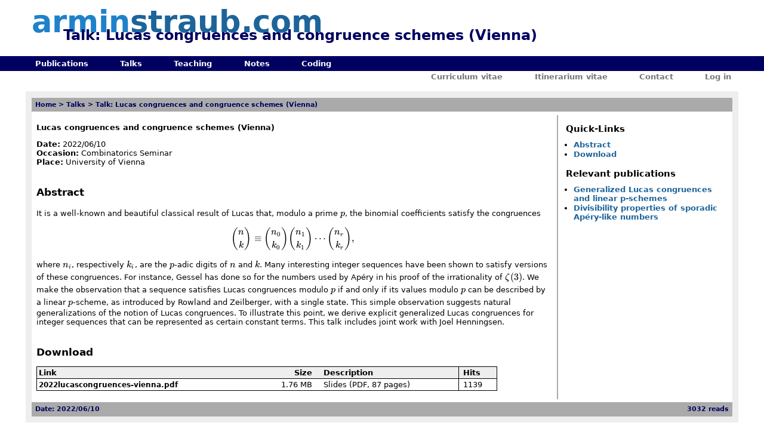

--- FILE ---
content_type: text/html; charset=UTF-8
request_url: https://arminstraub.com/talk/lucascongruences-vienna
body_size: 1904
content:
<!DOCTYPE html>
<html lang="en">
<head>
<title>arminstraub.com - Talk: Lucas congruences and congruence schemes (Vienna)</title>
<meta charset="utf-8">
<meta name=viewport content="width=device-width, initial-scale=1">
<link rel=stylesheet type="text/css" href="/css/global.css">
<link rel=stylesheet type="text/css" href="/css/downloads.css">
<link rel="stylesheet" href="https://cdn.jsdelivr.net/npm/katex@0.16.25/dist/katex.min.css" integrity="sha384-WcoG4HRXMzYzfCgiyfrySxx90XSl2rxY5mnVY5TwtWE6KLrArNKn0T/mOgNL0Mmi" crossorigin="anonymous">
<script defer src="https://cdn.jsdelivr.net/npm/katex@0.16.25/dist/katex.min.js" integrity="sha384-J+9dG2KMoiR9hqcFao0IBLwxt6zpcyN68IgwzsCSkbreXUjmNVRhPFTssqdSGjwQ" crossorigin="anonymous"></script>
<script defer src="https://cdn.jsdelivr.net/npm/katex@0.16.25/dist/contrib/auto-render.min.js" integrity="sha384-hCXGrW6PitJEwbkoStFjeJxv+fSOOQKOPbJxSfM6G5sWZjAyWhXiTIIAmQqnlLlh" crossorigin="anonymous" onload="renderMathInElement(document.body);"></script>
</head>
<body>
<header>
<div id="title">
<a href="/">armin<span>straub.com</span></a>
<h1 id="subtitle">Talk: Lucas congruences and congruence schemes (Vienna)</h1>
</div>
<nav aria-label="Main navigation bar"><div id="navbar"><div><a href="/publications">Publications</a></div><div><a href="/talks">Talks</a></div><div><a href="/teaching">Teaching</a></div><div><a href="/math/index">Notes</a></div><div><a href="/software/index">Coding</a></div></div><div id="navbar-2"><div><a href="/downloads/cv.pdf">Curriculum vitae</a></div><div><a href="/places">Itinerarium vitae</a></div><div><a href="/contact">Contact</a></div><div><a href="/browse.php?page=login">Log in</a></div></div></nav>
</header>
<div id="outer">
<nav aria-label="Secondary navigation bar"><div id="cnthdr"><div><div id="breadcrumbs"><a href="/">Home</a> &gt; <a href="/talks">Talks</a> &gt; <a href="/talk/lucascongruences-vienna">Talk: Lucas congruences and congruence schemes (Vienna)</a></div></div></div></nav>
<div id="inner">
<div id="container">
<main>
<b>Lucas congruences and congruence schemes (Vienna)</b>
<p><b>Date:</b> 2022/06/10
<br><b>Occasion:</b> Combinatorics Seminar
<br><b>Place:</b> University of Vienna

<h2 id="abstract" >Abstract</h2>
It is a well-known and beautiful classical result of Lucas that, modulo a prime \(p\), the binomial coefficients satisfy the congruences
\[ \binom{n}{k} \equiv \binom{n_0}{k_0} \binom{n_1}{k_1} \cdots \binom{n_r}{k_r}, \]
where \(n_i\), respectively \(k_i\), are the \(p\)-adic digits of \(n\) and \(k\).  Many interesting integer sequences have been shown to satisfy versions of these congruences.  For instance, Gessel has done so for the numbers used by Ap&eacute;ry in his proof of the irrationality of \(\zeta(3)\).  We make the observation that a sequence satisfies Lucas congruences modulo \(p\) if and only if its values modulo \(p\) can be described by a linear \(p\)-scheme, as introduced by Rowland and Zeilberger, with a single state.  This simple observation suggests natural generalizations of the notion of Lucas congruences.  To illustrate this point, we derive explicit generalized Lucas congruences for integer sequences that can be represented as certain constant terms.  This talk includes joint work with Joel Henningsen.

<h2 id="download" >Download</h2>
<p id="fomm"><table class="downloads" cellpadding="0" cellspacing="0">
<tr><th class="link">Link<th class="size">Size<th class="description">Description<th class="hits">Hits<tr>
<td class="link"><a href="/downloads/slides/2022lucascongruences-vienna.pdf">2022lucascongruences-vienna.pdf</a>
<td class="size">1.76 MB
<td class="description">Slides (PDF, 87 pages)
<td class="hits">1139
</table>

</main>
<aside id="sidebar">
<div class="sidebarblock">
<div class="header">Quick-Links</div>
<ul>
<li><a href="#abstract">Abstract</a>
<li><a href="#download">Download</a>
</ul>
</div>
<div class="sidebarblock">
<div class="header">Relevant publications</div>
<ul class="datalist">
<li><a href="/pub/generalized-lucascongruences">Generalized Lucas congruences and linear p-schemes</a>
<li><a href="/pub/lucascongruences">Divisibility properties of sporadic Ap&eacute;ry-like numbers</a>
</ul></div>
</aside>
</div>
</div>
<footer><div id="cntftr"><div><div id="lastchange">Date: 2022/06/10</div></div><div class="right">3032 reads</div></div></footer>
</div>
</body>
</html>

--- FILE ---
content_type: text/css;charset=UTF-8
request_url: https://arminstraub.com/css/global.css
body_size: 1881
content:
header nav main aside footer { display: block; }
span.avoidwrap { display:inline-block; }

/* TITLE */

#title {
    margin: 5pt 0 0 40pt;
    overflow: hidden;
}
#title a {
    color: #1F82C9;
    font-size: 38pt;
    font-weight: 900;
}
#title a span {
    color: #1D649B;
}
#subtitle {
    margin: 0 0 0 2.2em;
    position: relative;
    top: -0.85em;
}
#subtitle, #subtitle a {
    color: #000060;
    font-size: 18pt;
    font-weight: bold;
}
#title a:link, #title a:visited, #title a:hover {
    text-decoration: none;
}
@media all and (max-width: 50em) {
    #title {
        margin: 5pt 0 0 5pt;
    }
    #title a {
        font-size: 30pt;
    }
    #subtitle, #subtitle a {
        font-size: 14pt;
    }
}


/* NAVBAR */

#navbar
{
    display: flex;
    flex-flow: row wrap;
    padding: 4pt;
    background: #000060;
    color:white;
}
#navbar div
{
    display: inline-block;
    padding-left: 4em;
}
#navbar a:link, #navbar a:visited
{
    color:white;
}
#navbar-2
{
    display: flex;
    flex-flow: row wrap;
    justify-content: flex-end;
    padding: 1pt;
}
#navbar-2 div
{
    display: inline-block;
    padding-right: 4em;
}
#navbar-2 a:link, #navbar-2 a:visited
{
    color: #757575;
}
@media all and (max-width: 50em) {
    #navbar div
    {
        padding-left: 1.5em;
    }
    #navbar div:first-child
    {
        padding-left: 2pt;
    }
    #navbar-2 div
    {
        padding-right: 2em;
    }
}


/* CONTENT & SIDEBAR */

#outer {
    background: #EEEEEE;
    margin: 12pt 32pt;
    padding: 8pt;
}
#inner {
    background: white;
    margin: 0;
    padding: 4pt 6pt;
}
#container {
    display: flex;
    flex-flow: row wrap;
}
main {
    flex: 1;
    padding-right: 10pt;
    margin-top: 10pt;
    margin-bottom: 10pt;
}
#sidebar {
    flex: 0.3;
    border-left: solid #AAAAAA 1.5pt;
    padding: 0pt 10pt 0pt 10pt;
}
#sidebar p {
    line-height: 100%;
    margin: 0.3em 0;
}
@media all and (max-width: 50em) {
    #outer {
        background: transparent;
        margin: 12pt 0pt;
        padding: 0pt;
    }
    #inner {
        background: white;
        margin: 0;
        padding: 4pt 6pt;
    }
    #container {
        flex-flow: column;
    }
    #sidebar {
        border-top: solid #AAAAAA 1.5pt;
        border-left: 0;
    }
}

#sidebar .header {
    font-size: 11pt;
    font-weight: bold;
    margin-top: 1em;
}
#sidebar ul {
    list-style: disc outside none;
    padding-left: 1em;
    margin-top: 8pt;
    margin-bottom: 12pt;
}
#sidebar li {
    margin-bottom: 1pt;
}

#cnthdr, #cntftr {
    display: flex;
    justify-content: space-between;
    background: #AAAAAA;
    color: #000060;
    font-size: 8pt;
    font-weight: 600;
    margin: 0;
}
#cnthdr > div, #cntftr > div {
    padding: 4pt;
}
#cnthdr .right, #cntftr .right {
    text-align: right;
}
#breadcrumbs, #cntftr {
    font-size: 8pt;
    margin: 0;
}
#cnthdr a:link, #cnthdr a:visited, #cnthdr a:hover,
#cntftr a:link, #cntftr a:visited, #cntftr a:hover {
    color: #000060;
}


ul.pipedlist
{
    list-style: none;
    padding: 0;
    margin: 0;
}
ul.pipedlist li
{
    display: inline;
    padding: 0;
    margin: 0;
    margin-right: 1em;
}
ul.pipedlist li:before
{
    content: "\00BB \0020";
}


/* List of text */
table {
    font-size: 1em;
}
.textlist td {
    padding: 4pt 10pt;
}
.textlist p.intro {
    font-size: .9em;
    font-style: italic;
}
.textlist p.author {
    font-size: .9em;
    color: #AAAAAA;
    color: #606060;
}
.textlist p {
    margin: 0;
}

/* .border: simple table with borders */
/* .namevalue: table with two cols - one with a name and the second with an description */
.border {
    border-collapse: collapse;
}
.namevalue {
    border: 1px #AAAAAA solid;
    display: grid;
    grid-template-columns: max-content auto;
    width: fit-content;
}
.namevalue .header {
    grid-column: 1 / -1;
    background: #CCCCCC;
    font-weight: bold;
}
.namevalue .header, .namevalue .name, .namevalue .value, .border td, .border th {
    padding: 3pt;
    vertical-align: top;
    text-align: left;
}
.border td, .border th {
    border: 1px #AAAAAA solid;
    padding-right: 18pt;
}
.namevalue .name {
    font-weight: bold;
    padding-right: 10pt;
}
.border th, .namevalue .header {
    background: #CCCCCC;
    font-weight: bold;
}
.namevalue .two, .hl {
    background: #EEEEEE;
}
td > p.small {
    margin-bottom: 0;
}

/* Linux style Shell prompt, source code */
pre.shell, pre.source {
    border: 1px #AAAAAA solid;
    margin-right: 4pt;
    padding: 2pt;
}
.prompt {
    color: #994444;
    font-size: 1em;
    font-weight: bold;
}
.comment {
    color: #449944;
    font-style: italic;
}

/* Code, local Filenames */
code, .path, .program {
    color: #994444;
    font-family: monospace;
}
.quote {
    font-style: italic;
    margin: .5em 2em;
}
.keystroke, .output {
    color: #444499;
    font-family: monospace;
}
hr.seperator {
    border: 1px #AAAAAA solid;
    margin: 15pt 0;
    width: 50%;
}


/* general options for text */
body {
    background-color: white;
    font-family: "DejaVu Sans", "Verdana", sans-serif;
    font-size: 10pt;
    margin: 0;
    padding: 0;
}

h2 {
    font-size: 13pt;
    margin-top: 1.9em;
    clear: both;
}
main h2:first-child {
    margin-top: 0pt;
}
h3 {
    font-size: 11pt;
    margin-top: 1.6em;
}
h4 {
    font-size: 10pt;
}
small, p.small {
    font-size: 7pt;
}
p.small {
    margin-top: 2pt;
}
main ul {
    padding-left: 2em;
}
main ul li {
    margin: 0.3em 0;
}
pre {
    white-space: pre-wrap;
}

.journal {
    color: #444;
    font-weight: bold;
}


/* HYPERLINKS */

a:link, a:visited {
    color: #1D649B;
    text-decoration: none;
    font-weight: bold;
}
a:link:hover {
    text-decoration: underline;
}
a.unstyled:link, a.unstyled:visited,
a.person:link, a.person:visited,
.datalist a.arxiv:link, .datalist a.arxiv:visited{
    color: black;
    font-weight: normal;
}
/* a.person:link, a.person:visited { */
/*     color: #444; */
/* } */

a[href^="http:"], a[href^="https:"] {
    background: url(/images/ext.png) right center no-repeat;
    padding-right: 14px;
}
a[href^="mailto:"] {
    background: url(/images/extm.png) right center no-repeat;
    padding-right: 14px;
}
a.video {
    background: url(/images/video.png) left center no-repeat;
    padding-left: 14px;
    padding-right: 0;
}


--- FILE ---
content_type: text/css;charset=UTF-8
request_url: https://arminstraub.com/css/downloads.css
body_size: 279
content:
/* downloads */
.downloads {
    border: 1px black solid;
    width: 90%;
}
.downloads th {
    background: #EEEEEE;
    border-bottom: 1px black solid;
    padding: 2pt;
    text-align: left;
}
.downloads td {
    padding: 2pt;
    vertical-align: top;
}
.downloads .hits {
    border-left: 1px black solid;
    padding-left: 5pt;
}
.downloads .description {
    padding-right: 5pt;
}
.downloads .link, .downloads .size {
    padding-right: 12pt;
}
.downloads .size {
    white-space: nowrap;
    text-align: right;
    max-width: 20em;
}
.downloads .link a {
    font-size: .9em;
    color: black;
}

.downloads .thanks {
    font-size:.8em;
    color: #666666;
}
